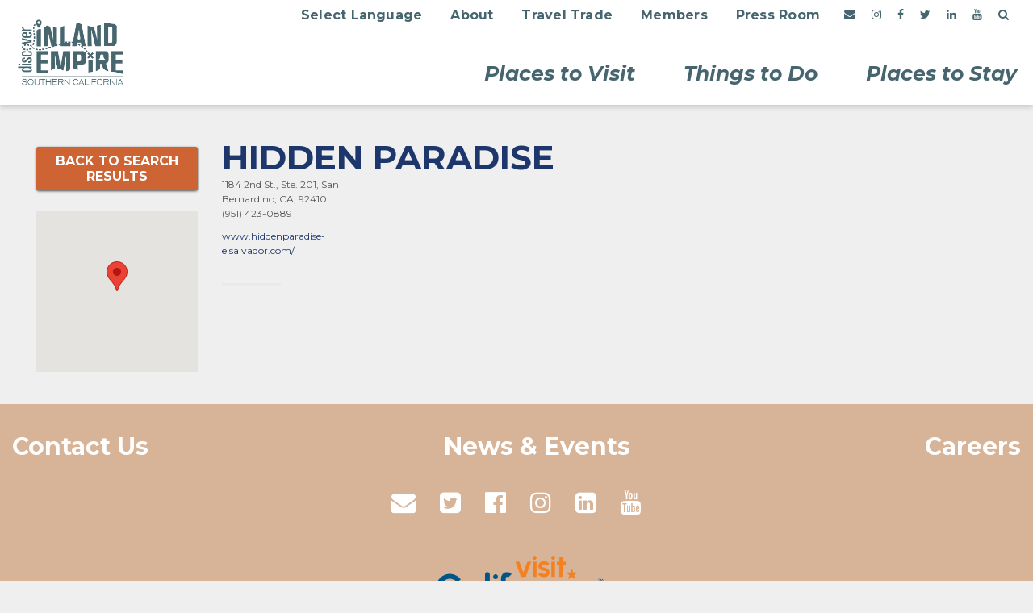

--- FILE ---
content_type: text/html; charset=UTF-8
request_url: https://discoverie.com/listing/hidden-paradise/
body_size: 10890
content:


<!doctype html>
<html lang="en-US">
<head>
  <meta charset="UTF-8">
  <meta http-equiv="X-UA-Compatible" content="IE=edge">
  <meta name="viewport" content="width=device-width, initial-scale=1.0">
  <meta name="format-detection" content="telephone=no">
  <link rel="pingback" href="https://discoverie.com/xmlrpc.php">
  <meta name='robots' content='index, follow, max-image-preview:large, max-snippet:-1, max-video-preview:-1' />
	<style>img:is([sizes="auto" i], [sizes^="auto," i]) { contain-intrinsic-size: 3000px 1500px }</style>
	
<!-- Google Tag Manager for WordPress by gtm4wp.com -->
<script data-cfasync="false" data-pagespeed-no-defer>
	var gtm4wp_datalayer_name = "dataLayer";
	var dataLayer = dataLayer || [];
</script>
<!-- End Google Tag Manager for WordPress by gtm4wp.com -->
	<!-- This site is optimized with the Yoast SEO plugin v26.1.1 - https://yoast.com/wordpress/plugins/seo/ -->
	<title>Hidden Paradise - Discover Inland Empire</title>
	<link rel="canonical" href="https://discoverie.com/listing/hidden-paradise/" />
	<meta property="og:locale" content="en_US" />
	<meta property="og:type" content="article" />
	<meta property="og:title" content="Hidden Paradise - Discover Inland Empire" />
	<meta property="og:url" content="https://discoverie.com/listing/hidden-paradise/" />
	<meta property="og:site_name" content="Discover Inland Empire" />
	<meta name="twitter:card" content="summary_large_image" />
	<script type="application/ld+json" class="yoast-schema-graph">{"@context":"https://schema.org","@graph":[{"@type":"WebPage","@id":"https://discoverie.com/listing/hidden-paradise/","url":"https://discoverie.com/listing/hidden-paradise/","name":"Hidden Paradise - Discover Inland Empire","isPartOf":{"@id":"https://discoverie.com/#website"},"datePublished":"2018-04-03T09:46:38+00:00","breadcrumb":{"@id":"https://discoverie.com/listing/hidden-paradise/#breadcrumb"},"inLanguage":"en-US","potentialAction":[{"@type":"ReadAction","target":["https://discoverie.com/listing/hidden-paradise/"]}]},{"@type":"BreadcrumbList","@id":"https://discoverie.com/listing/hidden-paradise/#breadcrumb","itemListElement":[{"@type":"ListItem","position":1,"name":"Home","item":"https://discoverie.com/"},{"@type":"ListItem","position":2,"name":"Hidden Paradise"}]},{"@type":"WebSite","@id":"https://discoverie.com/#website","url":"https://discoverie.com/","name":"Discover Inland Empire","description":"Discover Inland Empire","publisher":{"@id":"https://discoverie.com/#organization"},"potentialAction":[{"@type":"SearchAction","target":{"@type":"EntryPoint","urlTemplate":"https://discoverie.com/?s={search_term_string}"},"query-input":{"@type":"PropertyValueSpecification","valueRequired":true,"valueName":"search_term_string"}}],"inLanguage":"en-US"},{"@type":"Organization","@id":"https://discoverie.com/#organization","name":"Discover Inland Empire","url":"https://discoverie.com/","logo":{"@type":"ImageObject","inLanguage":"en-US","@id":"https://discoverie.com/#/schema/logo/image/","url":"https://discoverie.com/wp-content/uploads/Logo_Color-01.png","contentUrl":"https://discoverie.com/wp-content/uploads/Logo_Color-01.png","width":516,"height":331,"caption":"Discover Inland Empire"},"image":{"@id":"https://discoverie.com/#/schema/logo/image/"}}]}</script>
	<!-- / Yoast SEO plugin. -->


<link rel='dns-prefetch' href='//www.google.com' />
<link rel='dns-prefetch' href='//translate.google.com' />
<link rel='dns-prefetch' href='//maps.googleapis.com' />
<link rel='dns-prefetch' href='//fonts.googleapis.com' />
<script type="text/javascript">
/* <![CDATA[ */
window._wpemojiSettings = {"baseUrl":"https:\/\/s.w.org\/images\/core\/emoji\/16.0.1\/72x72\/","ext":".png","svgUrl":"https:\/\/s.w.org\/images\/core\/emoji\/16.0.1\/svg\/","svgExt":".svg","source":{"concatemoji":"https:\/\/discoverie.com\/wp-includes\/js\/wp-emoji-release.min.js?ver=6.8.3"}};
/*! This file is auto-generated */
!function(s,n){var o,i,e;function c(e){try{var t={supportTests:e,timestamp:(new Date).valueOf()};sessionStorage.setItem(o,JSON.stringify(t))}catch(e){}}function p(e,t,n){e.clearRect(0,0,e.canvas.width,e.canvas.height),e.fillText(t,0,0);var t=new Uint32Array(e.getImageData(0,0,e.canvas.width,e.canvas.height).data),a=(e.clearRect(0,0,e.canvas.width,e.canvas.height),e.fillText(n,0,0),new Uint32Array(e.getImageData(0,0,e.canvas.width,e.canvas.height).data));return t.every(function(e,t){return e===a[t]})}function u(e,t){e.clearRect(0,0,e.canvas.width,e.canvas.height),e.fillText(t,0,0);for(var n=e.getImageData(16,16,1,1),a=0;a<n.data.length;a++)if(0!==n.data[a])return!1;return!0}function f(e,t,n,a){switch(t){case"flag":return n(e,"\ud83c\udff3\ufe0f\u200d\u26a7\ufe0f","\ud83c\udff3\ufe0f\u200b\u26a7\ufe0f")?!1:!n(e,"\ud83c\udde8\ud83c\uddf6","\ud83c\udde8\u200b\ud83c\uddf6")&&!n(e,"\ud83c\udff4\udb40\udc67\udb40\udc62\udb40\udc65\udb40\udc6e\udb40\udc67\udb40\udc7f","\ud83c\udff4\u200b\udb40\udc67\u200b\udb40\udc62\u200b\udb40\udc65\u200b\udb40\udc6e\u200b\udb40\udc67\u200b\udb40\udc7f");case"emoji":return!a(e,"\ud83e\udedf")}return!1}function g(e,t,n,a){var r="undefined"!=typeof WorkerGlobalScope&&self instanceof WorkerGlobalScope?new OffscreenCanvas(300,150):s.createElement("canvas"),o=r.getContext("2d",{willReadFrequently:!0}),i=(o.textBaseline="top",o.font="600 32px Arial",{});return e.forEach(function(e){i[e]=t(o,e,n,a)}),i}function t(e){var t=s.createElement("script");t.src=e,t.defer=!0,s.head.appendChild(t)}"undefined"!=typeof Promise&&(o="wpEmojiSettingsSupports",i=["flag","emoji"],n.supports={everything:!0,everythingExceptFlag:!0},e=new Promise(function(e){s.addEventListener("DOMContentLoaded",e,{once:!0})}),new Promise(function(t){var n=function(){try{var e=JSON.parse(sessionStorage.getItem(o));if("object"==typeof e&&"number"==typeof e.timestamp&&(new Date).valueOf()<e.timestamp+604800&&"object"==typeof e.supportTests)return e.supportTests}catch(e){}return null}();if(!n){if("undefined"!=typeof Worker&&"undefined"!=typeof OffscreenCanvas&&"undefined"!=typeof URL&&URL.createObjectURL&&"undefined"!=typeof Blob)try{var e="postMessage("+g.toString()+"("+[JSON.stringify(i),f.toString(),p.toString(),u.toString()].join(",")+"));",a=new Blob([e],{type:"text/javascript"}),r=new Worker(URL.createObjectURL(a),{name:"wpTestEmojiSupports"});return void(r.onmessage=function(e){c(n=e.data),r.terminate(),t(n)})}catch(e){}c(n=g(i,f,p,u))}t(n)}).then(function(e){for(var t in e)n.supports[t]=e[t],n.supports.everything=n.supports.everything&&n.supports[t],"flag"!==t&&(n.supports.everythingExceptFlag=n.supports.everythingExceptFlag&&n.supports[t]);n.supports.everythingExceptFlag=n.supports.everythingExceptFlag&&!n.supports.flag,n.DOMReady=!1,n.readyCallback=function(){n.DOMReady=!0}}).then(function(){return e}).then(function(){var e;n.supports.everything||(n.readyCallback(),(e=n.source||{}).concatemoji?t(e.concatemoji):e.wpemoji&&e.twemoji&&(t(e.twemoji),t(e.wpemoji)))}))}((window,document),window._wpemojiSettings);
/* ]]> */
</script>
<link rel='stylesheet' id='sbi_styles-css' href='https://discoverie.com/wp-content/plugins/instagram-feed-pro/css/sbi-styles.min.css?ver=5.12.2' type='text/css' media='all' />
<style id='wp-emoji-styles-inline-css' type='text/css'>

	img.wp-smiley, img.emoji {
		display: inline !important;
		border: none !important;
		box-shadow: none !important;
		height: 1em !important;
		width: 1em !important;
		margin: 0 0.07em !important;
		vertical-align: -0.1em !important;
		background: none !important;
		padding: 0 !important;
	}
</style>
<link rel='stylesheet' id='wp-block-library-css' href='https://discoverie.com/wp-includes/css/dist/block-library/style.min.css?ver=6.8.3' type='text/css' media='all' />
<style id='classic-theme-styles-inline-css' type='text/css'>
/*! This file is auto-generated */
.wp-block-button__link{color:#fff;background-color:#32373c;border-radius:9999px;box-shadow:none;text-decoration:none;padding:calc(.667em + 2px) calc(1.333em + 2px);font-size:1.125em}.wp-block-file__button{background:#32373c;color:#fff;text-decoration:none}
</style>
<style id='global-styles-inline-css' type='text/css'>
:root{--wp--preset--aspect-ratio--square: 1;--wp--preset--aspect-ratio--4-3: 4/3;--wp--preset--aspect-ratio--3-4: 3/4;--wp--preset--aspect-ratio--3-2: 3/2;--wp--preset--aspect-ratio--2-3: 2/3;--wp--preset--aspect-ratio--16-9: 16/9;--wp--preset--aspect-ratio--9-16: 9/16;--wp--preset--color--black: #000000;--wp--preset--color--cyan-bluish-gray: #abb8c3;--wp--preset--color--white: #ffffff;--wp--preset--color--pale-pink: #f78da7;--wp--preset--color--vivid-red: #cf2e2e;--wp--preset--color--luminous-vivid-orange: #ff6900;--wp--preset--color--luminous-vivid-amber: #fcb900;--wp--preset--color--light-green-cyan: #7bdcb5;--wp--preset--color--vivid-green-cyan: #00d084;--wp--preset--color--pale-cyan-blue: #8ed1fc;--wp--preset--color--vivid-cyan-blue: #0693e3;--wp--preset--color--vivid-purple: #9b51e0;--wp--preset--gradient--vivid-cyan-blue-to-vivid-purple: linear-gradient(135deg,rgba(6,147,227,1) 0%,rgb(155,81,224) 100%);--wp--preset--gradient--light-green-cyan-to-vivid-green-cyan: linear-gradient(135deg,rgb(122,220,180) 0%,rgb(0,208,130) 100%);--wp--preset--gradient--luminous-vivid-amber-to-luminous-vivid-orange: linear-gradient(135deg,rgba(252,185,0,1) 0%,rgba(255,105,0,1) 100%);--wp--preset--gradient--luminous-vivid-orange-to-vivid-red: linear-gradient(135deg,rgba(255,105,0,1) 0%,rgb(207,46,46) 100%);--wp--preset--gradient--very-light-gray-to-cyan-bluish-gray: linear-gradient(135deg,rgb(238,238,238) 0%,rgb(169,184,195) 100%);--wp--preset--gradient--cool-to-warm-spectrum: linear-gradient(135deg,rgb(74,234,220) 0%,rgb(151,120,209) 20%,rgb(207,42,186) 40%,rgb(238,44,130) 60%,rgb(251,105,98) 80%,rgb(254,248,76) 100%);--wp--preset--gradient--blush-light-purple: linear-gradient(135deg,rgb(255,206,236) 0%,rgb(152,150,240) 100%);--wp--preset--gradient--blush-bordeaux: linear-gradient(135deg,rgb(254,205,165) 0%,rgb(254,45,45) 50%,rgb(107,0,62) 100%);--wp--preset--gradient--luminous-dusk: linear-gradient(135deg,rgb(255,203,112) 0%,rgb(199,81,192) 50%,rgb(65,88,208) 100%);--wp--preset--gradient--pale-ocean: linear-gradient(135deg,rgb(255,245,203) 0%,rgb(182,227,212) 50%,rgb(51,167,181) 100%);--wp--preset--gradient--electric-grass: linear-gradient(135deg,rgb(202,248,128) 0%,rgb(113,206,126) 100%);--wp--preset--gradient--midnight: linear-gradient(135deg,rgb(2,3,129) 0%,rgb(40,116,252) 100%);--wp--preset--font-size--small: 13px;--wp--preset--font-size--medium: 20px;--wp--preset--font-size--large: 36px;--wp--preset--font-size--x-large: 42px;--wp--preset--spacing--20: 0.44rem;--wp--preset--spacing--30: 0.67rem;--wp--preset--spacing--40: 1rem;--wp--preset--spacing--50: 1.5rem;--wp--preset--spacing--60: 2.25rem;--wp--preset--spacing--70: 3.38rem;--wp--preset--spacing--80: 5.06rem;--wp--preset--shadow--natural: 6px 6px 9px rgba(0, 0, 0, 0.2);--wp--preset--shadow--deep: 12px 12px 50px rgba(0, 0, 0, 0.4);--wp--preset--shadow--sharp: 6px 6px 0px rgba(0, 0, 0, 0.2);--wp--preset--shadow--outlined: 6px 6px 0px -3px rgba(255, 255, 255, 1), 6px 6px rgba(0, 0, 0, 1);--wp--preset--shadow--crisp: 6px 6px 0px rgba(0, 0, 0, 1);}:where(.is-layout-flex){gap: 0.5em;}:where(.is-layout-grid){gap: 0.5em;}body .is-layout-flex{display: flex;}.is-layout-flex{flex-wrap: wrap;align-items: center;}.is-layout-flex > :is(*, div){margin: 0;}body .is-layout-grid{display: grid;}.is-layout-grid > :is(*, div){margin: 0;}:where(.wp-block-columns.is-layout-flex){gap: 2em;}:where(.wp-block-columns.is-layout-grid){gap: 2em;}:where(.wp-block-post-template.is-layout-flex){gap: 1.25em;}:where(.wp-block-post-template.is-layout-grid){gap: 1.25em;}.has-black-color{color: var(--wp--preset--color--black) !important;}.has-cyan-bluish-gray-color{color: var(--wp--preset--color--cyan-bluish-gray) !important;}.has-white-color{color: var(--wp--preset--color--white) !important;}.has-pale-pink-color{color: var(--wp--preset--color--pale-pink) !important;}.has-vivid-red-color{color: var(--wp--preset--color--vivid-red) !important;}.has-luminous-vivid-orange-color{color: var(--wp--preset--color--luminous-vivid-orange) !important;}.has-luminous-vivid-amber-color{color: var(--wp--preset--color--luminous-vivid-amber) !important;}.has-light-green-cyan-color{color: var(--wp--preset--color--light-green-cyan) !important;}.has-vivid-green-cyan-color{color: var(--wp--preset--color--vivid-green-cyan) !important;}.has-pale-cyan-blue-color{color: var(--wp--preset--color--pale-cyan-blue) !important;}.has-vivid-cyan-blue-color{color: var(--wp--preset--color--vivid-cyan-blue) !important;}.has-vivid-purple-color{color: var(--wp--preset--color--vivid-purple) !important;}.has-black-background-color{background-color: var(--wp--preset--color--black) !important;}.has-cyan-bluish-gray-background-color{background-color: var(--wp--preset--color--cyan-bluish-gray) !important;}.has-white-background-color{background-color: var(--wp--preset--color--white) !important;}.has-pale-pink-background-color{background-color: var(--wp--preset--color--pale-pink) !important;}.has-vivid-red-background-color{background-color: var(--wp--preset--color--vivid-red) !important;}.has-luminous-vivid-orange-background-color{background-color: var(--wp--preset--color--luminous-vivid-orange) !important;}.has-luminous-vivid-amber-background-color{background-color: var(--wp--preset--color--luminous-vivid-amber) !important;}.has-light-green-cyan-background-color{background-color: var(--wp--preset--color--light-green-cyan) !important;}.has-vivid-green-cyan-background-color{background-color: var(--wp--preset--color--vivid-green-cyan) !important;}.has-pale-cyan-blue-background-color{background-color: var(--wp--preset--color--pale-cyan-blue) !important;}.has-vivid-cyan-blue-background-color{background-color: var(--wp--preset--color--vivid-cyan-blue) !important;}.has-vivid-purple-background-color{background-color: var(--wp--preset--color--vivid-purple) !important;}.has-black-border-color{border-color: var(--wp--preset--color--black) !important;}.has-cyan-bluish-gray-border-color{border-color: var(--wp--preset--color--cyan-bluish-gray) !important;}.has-white-border-color{border-color: var(--wp--preset--color--white) !important;}.has-pale-pink-border-color{border-color: var(--wp--preset--color--pale-pink) !important;}.has-vivid-red-border-color{border-color: var(--wp--preset--color--vivid-red) !important;}.has-luminous-vivid-orange-border-color{border-color: var(--wp--preset--color--luminous-vivid-orange) !important;}.has-luminous-vivid-amber-border-color{border-color: var(--wp--preset--color--luminous-vivid-amber) !important;}.has-light-green-cyan-border-color{border-color: var(--wp--preset--color--light-green-cyan) !important;}.has-vivid-green-cyan-border-color{border-color: var(--wp--preset--color--vivid-green-cyan) !important;}.has-pale-cyan-blue-border-color{border-color: var(--wp--preset--color--pale-cyan-blue) !important;}.has-vivid-cyan-blue-border-color{border-color: var(--wp--preset--color--vivid-cyan-blue) !important;}.has-vivid-purple-border-color{border-color: var(--wp--preset--color--vivid-purple) !important;}.has-vivid-cyan-blue-to-vivid-purple-gradient-background{background: var(--wp--preset--gradient--vivid-cyan-blue-to-vivid-purple) !important;}.has-light-green-cyan-to-vivid-green-cyan-gradient-background{background: var(--wp--preset--gradient--light-green-cyan-to-vivid-green-cyan) !important;}.has-luminous-vivid-amber-to-luminous-vivid-orange-gradient-background{background: var(--wp--preset--gradient--luminous-vivid-amber-to-luminous-vivid-orange) !important;}.has-luminous-vivid-orange-to-vivid-red-gradient-background{background: var(--wp--preset--gradient--luminous-vivid-orange-to-vivid-red) !important;}.has-very-light-gray-to-cyan-bluish-gray-gradient-background{background: var(--wp--preset--gradient--very-light-gray-to-cyan-bluish-gray) !important;}.has-cool-to-warm-spectrum-gradient-background{background: var(--wp--preset--gradient--cool-to-warm-spectrum) !important;}.has-blush-light-purple-gradient-background{background: var(--wp--preset--gradient--blush-light-purple) !important;}.has-blush-bordeaux-gradient-background{background: var(--wp--preset--gradient--blush-bordeaux) !important;}.has-luminous-dusk-gradient-background{background: var(--wp--preset--gradient--luminous-dusk) !important;}.has-pale-ocean-gradient-background{background: var(--wp--preset--gradient--pale-ocean) !important;}.has-electric-grass-gradient-background{background: var(--wp--preset--gradient--electric-grass) !important;}.has-midnight-gradient-background{background: var(--wp--preset--gradient--midnight) !important;}.has-small-font-size{font-size: var(--wp--preset--font-size--small) !important;}.has-medium-font-size{font-size: var(--wp--preset--font-size--medium) !important;}.has-large-font-size{font-size: var(--wp--preset--font-size--large) !important;}.has-x-large-font-size{font-size: var(--wp--preset--font-size--x-large) !important;}
:where(.wp-block-post-template.is-layout-flex){gap: 1.25em;}:where(.wp-block-post-template.is-layout-grid){gap: 1.25em;}
:where(.wp-block-columns.is-layout-flex){gap: 2em;}:where(.wp-block-columns.is-layout-grid){gap: 2em;}
:root :where(.wp-block-pullquote){font-size: 1.5em;line-height: 1.6;}
</style>
<link rel='stylesheet' id='ctf_styles-css' href='https://discoverie.com/wp-content/plugins/custom-twitter-feeds/css/ctf-styles.min.css?ver=2.3.1' type='text/css' media='all' />
<link rel='stylesheet' id='widgetopts-styles-css' href='https://discoverie.com/wp-content/plugins/widget-options/assets/css/widget-options.css?ver=4.1.2' type='text/css' media='all' />
<link rel='stylesheet' id='main-css' href='https://discoverie.com/wp-content/themes/californiaoutdoorplayground/assets/build/css/bundle.css?id=b4f0ef84f10f90eee178' type='text/css' media='all' />
<link rel='stylesheet' id='fonts-css' href='https://fonts.googleapis.com/css2?family=Montserrat:ital,wght@0,400;0,700;1,400;1,700&#038;display=swapз' type='text/css' media='all' />
<script type="text/javascript" src="https://maps.googleapis.com/maps/api/js?v=3&amp;key=AIzaSyAyq0rkS7MltLFrjD306tEAuaiHuM3fhcE&amp;ver=1" id="googlemaps-js"></script>
<link rel="https://api.w.org/" href="https://discoverie.com/wp-json/" /><link rel="alternate" title="JSON" type="application/json" href="https://discoverie.com/wp-json/wp/v2/listing/2458" /><link rel='shortlink' href='https://discoverie.com/?p=2458' />
<link rel="alternate" title="oEmbed (JSON)" type="application/json+oembed" href="https://discoverie.com/wp-json/oembed/1.0/embed?url=https%3A%2F%2Fdiscoverie.com%2Flisting%2Fhidden-paradise%2F" />
<link rel="alternate" title="oEmbed (XML)" type="text/xml+oembed" href="https://discoverie.com/wp-json/oembed/1.0/embed?url=https%3A%2F%2Fdiscoverie.com%2Flisting%2Fhidden-paradise%2F&#038;format=xml" />
<script type="text/javascript" src="https://bh.contextweb.com/cp?p=5226" async></script>
<script type="text/javascript" src="https://bh.contextweb.com/cp?p=5375" async></script><script type="text/javascript">
(function(url){
	if(/(?:Chrome\/26\.0\.1410\.63 Safari\/537\.31|WordfenceTestMonBot)/.test(navigator.userAgent)){ return; }
	var addEvent = function(evt, handler) {
		if (window.addEventListener) {
			document.addEventListener(evt, handler, false);
		} else if (window.attachEvent) {
			document.attachEvent('on' + evt, handler);
		}
	};
	var removeEvent = function(evt, handler) {
		if (window.removeEventListener) {
			document.removeEventListener(evt, handler, false);
		} else if (window.detachEvent) {
			document.detachEvent('on' + evt, handler);
		}
	};
	var evts = 'contextmenu dblclick drag dragend dragenter dragleave dragover dragstart drop keydown keypress keyup mousedown mousemove mouseout mouseover mouseup mousewheel scroll'.split(' ');
	var logHuman = function() {
		if (window.wfLogHumanRan) { return; }
		window.wfLogHumanRan = true;
		var wfscr = document.createElement('script');
		wfscr.type = 'text/javascript';
		wfscr.async = true;
		wfscr.src = url + '&r=' + Math.random();
		(document.getElementsByTagName('head')[0]||document.getElementsByTagName('body')[0]).appendChild(wfscr);
		for (var i = 0; i < evts.length; i++) {
			removeEvent(evts[i], logHuman);
		}
	};
	for (var i = 0; i < evts.length; i++) {
		addEvent(evts[i], logHuman);
	}
})('//discoverie.com/?wordfence_lh=1&hid=DC14D6A130FCE9A928C89DAC8A5E21A3');
</script><meta name="et-api-version" content="v1"><meta name="et-api-origin" content="https://discoverie.com"><link rel="https://theeventscalendar.com/" href="https://discoverie.com/wp-json/tribe/tickets/v1/" />
<!-- Google Tag Manager for WordPress by gtm4wp.com -->
<!-- GTM Container placement set to automatic -->
<script data-cfasync="false" data-pagespeed-no-defer>
	var dataLayer_content = {"visitorLoginState":"logged-out","visitorType":"visitor-logged-out","pagePostType":"listing","pagePostType2":"single-listing","pagePostAuthor":"Freddy Bi"};
	dataLayer.push( dataLayer_content );
</script>
<script data-cfasync="false" data-pagespeed-no-defer>
(function(w,d,s,l,i){w[l]=w[l]||[];w[l].push({'gtm.start':
new Date().getTime(),event:'gtm.js'});var f=d.getElementsByTagName(s)[0],
j=d.createElement(s),dl=l!='dataLayer'?'&l='+l:'';j.async=true;j.src=
'//www.googletagmanager.com/gtm.js?id='+i+dl;f.parentNode.insertBefore(j,f);
})(window,document,'script','dataLayer','GTM-T424Z9M');
</script>
<!-- End Google Tag Manager for WordPress by gtm4wp.com --><link rel="icon" href="https://discoverie.com/wp-content/uploads/cropped-Logo_Colorbug-05-32x32.png" sizes="32x32" />
<link rel="icon" href="https://discoverie.com/wp-content/uploads/cropped-Logo_Colorbug-05-192x192.png" sizes="192x192" />
<link rel="apple-touch-icon" href="https://discoverie.com/wp-content/uploads/cropped-Logo_Colorbug-05-180x180.png" />
<meta name="msapplication-TileImage" content="https://discoverie.com/wp-content/uploads/cropped-Logo_Colorbug-05-270x270.png" />
</head>

<body class="wp-singular listing-template-default single single-listing postid-2458 wp-custom-logo wp-theme-californiaoutdoorplayground tribe-no-js tribe-theme-californiaoutdoorplayground" data-favorites-count="">

<a class="js-backToTop backToTop" href="!#" style="display: none;">Go to Top</a>

<div class="offCanvas js-offCanvas">
  <div class="offCanvas-wrapper">
    <div class="topSearch js-topSearch">
  <form class="topSearch-form" method="get" action="https://discoverie.com/">
    <input class="topSearch-input" type="search" placeholder="Search" name="s" autocomplete="off" aria-label="Search">
  </form>
</div>
    
<header class="header">
  <div class="header-wrapper">
          <div class="header-logo">
        <a href="https://discoverie.com">
          <img width="516" height="331" src="https://discoverie.com/wp-content/uploads/Logo_Color-01.png" class="attachment-full size-full" alt="Site logo" decoding="async" fetchpriority="high" srcset="https://discoverie.com/wp-content/uploads/Logo_Color-01.png 516w, https://discoverie.com/wp-content/uploads/Logo_Color-01-300x192.png 300w, https://discoverie.com/wp-content/uploads/Logo_Color-01-150x96.png 150w, https://discoverie.com/wp-content/uploads/Logo_Color-01-125x80.png 125w" sizes="(max-width: 516px) 100vw, 516px" />        </a>
      </div>
    
    <button class="offCanvas-toggle js-offCanvas-toggle" aria-label="Open site navigation">
      <span class="line"></span>
      <span class="line"></span>
      <span class="line"></span>
    </button>

    <div class="header-row">
      <div class="topBar">
        <ul class="topNav"><li class="topNav-item js-googleTranslate"><a class="topNav-link"  href="#googletranslate"><span>Select Language</span></a></li>
<li class="topNav-item"><a class="topNav-link"  href="https://discoverie.com/about/"><span>About</span></a></li>
<li class="topNav-item"><a class="topNav-link"  href="https://discoverie.com/travel-trade/"><span>Travel Trade</span></a></li>
<li class="topNav-item"><a class="topNav-link"  href="https://discoverie.com/members/"><span>Members</span></a></li>
<li class="topNav-item"><a class="topNav-link"  href="https://discoverie.com/press-room/"><span>Press Room</span></a></li>
</ul>        <ul class="externalNav"><li class="externalNav-item --social"><a class="externalNav-link" title="Email" href="/cdn-cgi/l/email-protection#85ecebe3eac5e1ecf6e6eaf3e0f7ece0abe6eae8"><span><i class="fa fa-envelope" aria-hidden="true"></i></span></a></li>
<li class="externalNav-item --social"><a class="externalNav-link"  title="Instagram" target="_blank" href="https://www.instagram.com/nowdiscoverie/?hl=en"><span><i class="fa fa-instagram" aria-hidden="true"></i></span></a></li>
<li class="externalNav-item --social"><a class="externalNav-link"  title="Facebook" target="_blank" href="https://www.facebook.com/NowDiscoverIE/"><span><i class="fa fa-facebook" aria-hidden="true"></i></span></a></li>
<li class="externalNav-item --social"><a class="externalNav-link" title="Twitter" target="_blank" href="https://twitter.com/nowdiscoverie"><span><i class="fa fa-twitter" aria-hidden="true"></i></span></a></li>
<li class="externalNav-item"><a class="externalNav-link"  href="https://www.linkedin.com/company/discover-inland-empire/"><span><i class="fa fa-linkedin" aria-hidden="true"></i></span></a></li>
<li class="externalNav-item --social"><a class="externalNav-link"  title="YouTube" target="_blank" href="https://www.youtube.com/user/NowDiscoverIE"><span><i class="fa fa-youtube" aria-hidden="true"></i></span></a></li>
<li class="externalNav-item js-topSearch-toggle"><a class="externalNav-link"  title="Toggle search" href="#"><span><i class="fa fa-search" aria-hidden="true"></i></span></a></li>
</ul>      </div>

      <nav>
        <ul class="mainNav"><li class="mainNav-item --hasChild"><a class="mainNav-link"  href="https://discoverie.com/places-to-visit/"><span>Places to Visit</span></a>
<ul class="mainNav-subMenu">
	<li class="mainNav-subMenuItem"><a class="mainNav-subMenuLink"  href="https://discoverie.com/places-to-visit/wine-region/"><span>The Wine Region</span></a></li>
	<li class="mainNav-subMenuItem"><a class="mainNav-subMenuLink"  href="https://discoverie.com/places-to-visit/the-lakes/"><span>The Lakes</span></a></li>
	<li class="mainNav-subMenuItem"><a class="mainNav-subMenuLink"  href="https://discoverie.com/places-to-visit/the-desert/"><span>The Desert</span></a></li>
	<li class="mainNav-subMenuItem"><a class="mainNav-subMenuLink"  href="https://discoverie.com/places-to-visit/the-inland-valley/"><span>The Inland Valley</span></a></li>
	<li class="mainNav-subMenuItem"><a class="mainNav-subMenuLink"  href="https://discoverie.com/places-to-visit/the-morongo-basin/"><span>The Morongo Basin</span></a></li>
	<li class="mainNav-subMenuItem"><a class="mainNav-subMenuLink"  href="https://discoverie.com/places-to-visit/the-mountains/"><span>The Mountains</span></a></li>
	<li class="mainNav-subMenuItem"><a class="mainNav-subMenuLink"  href="https://discoverie.com/places-to-visit/visitor-centers-2/"><span>California Welcome Centers</span></a></li>
</ul>
</li>
<li class="mainNav-item --hasChild"><a class="mainNav-link"  href="https://discoverie.com/things-to-do/"><span>Things to Do</span></a>
<ul class="mainNav-subMenu">
	<li class="mainNav-subMenuItem"><a class="mainNav-subMenuLink"  href="https://discoverie.com/things-to-do/shop-until-you-drop/"><span>Shopping</span></a></li>
	<li class="mainNav-subMenuItem"><a class="mainNav-subMenuLink"  href="https://discoverie.com/things-to-do/route-66-the-mother-road/"><span>Route 66: The Mother Road</span></a></li>
	<li class="mainNav-subMenuItem"><a class="mainNav-subMenuLink"  href="https://discoverie.com/things-to-do/outdoor-recreation/"><span>Outdoor Recreation</span></a></li>
	<li class="mainNav-subMenuItem"><a class="mainNav-subMenuLink"  href="https://discoverie.com/things-to-do/national-and-regional-parks/"><span>National, State &#038; Regional Parks</span></a></li>
	<li class="mainNav-subMenuItem"><a class="mainNav-subMenuLink"  href="https://discoverie.com/things-to-do/sports/"><span>Sports</span></a></li>
	<li class="mainNav-subMenuItem"><a class="mainNav-subMenuLink"  href="https://discoverie.com/things-to-do/arts-and-culture/"><span>Arts &#038; Culture</span></a></li>
	<li class="mainNav-subMenuItem"><a class="mainNav-subMenuLink"  href="https://discoverie.com/things-to-do/live-entertainment/"><span>Live Entertainment</span></a></li>
</ul>
</li>
<li class="mainNav-item"><a class="mainNav-link"  href="https://discoverie.com/places-to-stay/"><span>Places to Stay</span></a></li>
</ul>      </nav>
    </div>
  </div>


  </header>

  <main class="main">
    <div class="l-wrapper --fluid">
      <div class="o-listingDetails --desktop">
  <aside class="o-listingDetails-sidebar">
    
  <div class="o-listingDetails-back">
    <a class="c-listingButton --orange" href="https://discoverie.com/listings/">Back to Search Results</a>
  </div>
    
<div class="c-listingSingleMap js-listingSingleMap" data-location="{&quot;lat&quot;:34.1035681,&quot;lng&quot;:-117.3097221}"></div>
  </aside>

  <article class="o-listingDetails-article">
    <h1 class="o-listingDetails-title">Hidden Paradise</h1>

    <div class="o-listingDetails-data">
      
      
<div class="c-listingAddress">
      <p class="c-listingAddress-name"></p>

    <address class="c-listingAddress-address">
      <p>1184 2nd St., Ste. 201, San Bernardino, CA, 92410</p>

      
<div class="c-listingContacts">
      <a class="c-listingContacts-link --phone" href="tel:(951) 423-0889">
      <span>(951) 423-0889</span>
    </a>
  
  
      <a class="c-listingContacts-link --website" href="http://www.hiddenparadise-elsalvador.com/" target="_blank">
      <span>www.hiddenparadise-elsalvador.com/</span>
    </a>
  </div>
    </address>
  </div>
      
    </div>

    <div class="o-listingDetails-content wysiwyg">
          </div>
  </article>

  <aside class="o-listingDetails-gallery">
    
  </aside>
</div>
      <div class="o-listingDetails --mobile">
  <article class="o-listingDetails-article">
    

    <h1 class="o-listingDetails-title">Hidden Paradise</h1>

    <div class="o-listingDetails-data">
      
<div class="c-listingAddress">
      <p class="c-listingAddress-name"></p>

    <address class="c-listingAddress-address">
      <p>1184 2nd St., Ste. 201, San Bernardino, CA, 92410</p>

      
<div class="c-listingContacts">
      <a class="c-listingContacts-link --phone" href="tel:(951) 423-0889">
      <span>(951) 423-0889</span>
    </a>
  
  
      <a class="c-listingContacts-link --website" href="http://www.hiddenparadise-elsalvador.com/" target="_blank">
      <span>www.hiddenparadise-elsalvador.com/</span>
    </a>
  </div>
    </address>
  </div>
      
<div class="c-listingContacts">
      <a class="c-listingContacts-link --phone" href="tel:(951) 423-0889">
      <span>(951) 423-0889</span>
    </a>
  
  
      <a class="c-listingContacts-link --website" href="http://www.hiddenparadise-elsalvador.com/" target="_blank">
      <span>www.hiddenparadise-elsalvador.com/</span>
    </a>
  </div>
      
    </div>

    <aside class="o-listingDetails-gallery">
      
    </aside>

    <div class="o-listingDetails-content wysiwyg">
          </div>
  </article>

  <aside class="o-listingDetails-sidebar">
    
  <div class="o-listingDetails-back">
    <a class="c-listingButton --orange" href="https://discoverie.com/listings/">Back to Search Results</a>
  </div>
    
<div class="c-listingSingleMap js-listingSingleMap" data-location="{&quot;lat&quot;:34.1035681,&quot;lng&quot;:-117.3097221}"></div>
  </aside>
</div>
    </div>
  </main>


  



<footer class="footer">
  <div class="footer-wrapper">
    <ul class="footerNav"><li class="footerNav-item"><a class="footerNav-link"  href="https://discoverie.com/contact-us/"><span>Contact Us</span></a></li>
<li class="footerNav-item"><a class="footerNav-link"  href="https://discoverie.com/news-events/"><span>News &#038; Events</span></a></li>
<li class="footerNav-item"><a class="footerNav-link"  href="https://discoverie.com/careers/"><span>Careers</span></a></li>
</ul>
    <aside class="extendedwopts-hide extendedwopts-mobile widget sociallinks-2 widget_sociallinks">
  <ul class="socialLinks">

          <li class="socialLinks-item">
        <a class="socialLinks-link" href="/cdn-cgi/l/email-protection#c5acaba3aa85a1acb6a6aab3a0b7aca0eba6aaa8" target="_blank" rel="noopener" aria-label="Email">
          <i class="fa fa-envelope" aria-hidden="true"></i>
        </a>
      </li>
          <li class="socialLinks-item">
        <a class="socialLinks-link" href="https://twitter.com/nowdiscoverie" target="_blank" rel="noopener" aria-label="Twitter">
          <i class="fa fa-twitter-square" aria-hidden="true"></i>
        </a>
      </li>
          <li class="socialLinks-item">
        <a class="socialLinks-link" href="https://www.facebook.com/NowDiscoverIE/" target="_blank" rel="noopener" aria-label="Facebook">
          <i class="fa fa-facebook-official" aria-hidden="true"></i>
        </a>
      </li>
          <li class="socialLinks-item">
        <a class="socialLinks-link" href="https://www.instagram.com/nowdiscoverie/?hl=en" target="_blank" rel="noopener" aria-label="Instagram">
          <i class="fa fa-instagram" aria-hidden="true"></i>
        </a>
      </li>
          <li class="socialLinks-item">
        <a class="socialLinks-link" href="https://www.linkedin.com/company/discover-inland-empire/" target="_blank" rel="noopener" aria-label="">
          <i class="fa fa-linkedin-square" aria-hidden="true"></i>
        </a>
      </li>
          <li class="socialLinks-item">
        <a class="socialLinks-link" href="https://www.youtube.com/user/NowDiscoverIE" target="_blank" rel="noopener" aria-label="YouTube">
          <i class="fa fa-youtube" aria-hidden="true"></i>
        </a>
      </li>
    
  </ul>
</aside><aside class="extendedwopts-md-left widget media_image-13 widget_media_image"><h3 class="widget-title">visit california</h3><a href="https://www.visitcalifornia.com/"><img width="1920" height="787" src="https://discoverie.com/wp-content/uploads/2024/04/Web_Medium-VCA_Logo_FullColor.png" class="image wp-image-6577  attachment-full size-full" alt="" style="max-width: 100%; height: auto;" decoding="async" loading="lazy" srcset="https://discoverie.com/wp-content/uploads/2024/04/Web_Medium-VCA_Logo_FullColor.png 1920w, https://discoverie.com/wp-content/uploads/2024/04/Web_Medium-VCA_Logo_FullColor-300x123.png 300w, https://discoverie.com/wp-content/uploads/2024/04/Web_Medium-VCA_Logo_FullColor-1024x420.png 1024w, https://discoverie.com/wp-content/uploads/2024/04/Web_Medium-VCA_Logo_FullColor-150x61.png 150w, https://discoverie.com/wp-content/uploads/2024/04/Web_Medium-VCA_Logo_FullColor-768x315.png 768w, https://discoverie.com/wp-content/uploads/2024/04/Web_Medium-VCA_Logo_FullColor-1536x630.png 1536w, https://discoverie.com/wp-content/uploads/2024/04/Web_Medium-VCA_Logo_FullColor-420x171.png 420w, https://discoverie.com/wp-content/uploads/2024/04/Web_Medium-VCA_Logo_FullColor-130x53.png 130w" sizes="auto, (max-width: 1920px) 100vw, 1920px" /></a></aside><aside class="extendedwopts-md-left widget media_image-12 widget_media_image"><h3 class="widget-title">Caltravel</h3><a href="https://www.caltravel.org/"><img width="300" height="110" src="https://discoverie.com/wp-content/uploads/CaliforniaTravelAssociation_4C_H_Tag-300x110.png" class="image wp-image-6380  attachment-medium size-medium" alt="" style="max-width: 100%; height: auto;" title="Caltravel" decoding="async" loading="lazy" srcset="https://discoverie.com/wp-content/uploads/CaliforniaTravelAssociation_4C_H_Tag-300x110.png 300w, https://discoverie.com/wp-content/uploads/CaliforniaTravelAssociation_4C_H_Tag-1024x377.png 1024w, https://discoverie.com/wp-content/uploads/CaliforniaTravelAssociation_4C_H_Tag-150x55.png 150w, https://discoverie.com/wp-content/uploads/CaliforniaTravelAssociation_4C_H_Tag-768x282.png 768w, https://discoverie.com/wp-content/uploads/CaliforniaTravelAssociation_4C_H_Tag-1100x406.png 1100w, https://discoverie.com/wp-content/uploads/CaliforniaTravelAssociation_4C_H_Tag-130x48.png 130w, https://discoverie.com/wp-content/uploads/CaliforniaTravelAssociation_4C_H_Tag.png 1104w" sizes="auto, (max-width: 300px) 100vw, 300px" /></a></aside><aside class="widget text-8 widget_text">			<div class="textwidget"><p style="font-weight: 400;"><strong>Discover Inland Empire</strong></p>
<p><strong>11799 Sebastian Way Suite 103, Rancho Cucamonga, CA 91730</strong></p>
<p style="font-weight: 400;"><b>Copyright 2024 </b><strong>© Discover Inland Empire All Rights Reserved </strong></p>
</div>
		</aside>  </div>
</footer>

</div>
<div class="offCanvas-menu">
  <nav>
    <ul class="mobileNav"><li class="mobileNav-item --hasChild"><a class="mobileNav-link"  href="https://discoverie.com/places-to-visit/"><span>Places to Visit</span></a>
<ul class="mobileNav-subMenu">
	<li class="mobileNav-subMenuItem"><a class="mobileNav-subMenuLink"  href="https://discoverie.com/places-to-visit/wine-region/"><span>The Wine Region</span></a></li>
	<li class="mobileNav-subMenuItem"><a class="mobileNav-subMenuLink"  href="https://discoverie.com/places-to-visit/the-lakes/"><span>The Lakes</span></a></li>
	<li class="mobileNav-subMenuItem"><a class="mobileNav-subMenuLink"  href="https://discoverie.com/places-to-visit/the-desert/"><span>The Desert</span></a></li>
	<li class="mobileNav-subMenuItem"><a class="mobileNav-subMenuLink"  href="https://discoverie.com/places-to-visit/the-inland-valley/"><span>The Inland Valley</span></a></li>
	<li class="mobileNav-subMenuItem"><a class="mobileNav-subMenuLink"  href="https://discoverie.com/places-to-visit/the-morongo-basin/"><span>The Morongo Basin</span></a></li>
	<li class="mobileNav-subMenuItem"><a class="mobileNav-subMenuLink"  href="https://discoverie.com/places-to-visit/the-mountains/"><span>The Mountains</span></a></li>
	<li class="mobileNav-subMenuItem"><a class="mobileNav-subMenuLink"  href="https://discoverie.com/places-to-visit/visitor-centers-2/"><span>California Welcome Centers</span></a></li>
</ul>
</li>
<li class="mobileNav-item --hasChild"><a class="mobileNav-link"  href="https://discoverie.com/things-to-do/"><span>Things to Do</span></a>
<ul class="mobileNav-subMenu">
	<li class="mobileNav-subMenuItem"><a class="mobileNav-subMenuLink"  href="https://discoverie.com/things-to-do/shop-until-you-drop/"><span>Shopping</span></a></li>
	<li class="mobileNav-subMenuItem"><a class="mobileNav-subMenuLink"  href="https://discoverie.com/things-to-do/route-66-the-mother-road/"><span>Route 66: The Mother Road</span></a></li>
	<li class="mobileNav-subMenuItem"><a class="mobileNav-subMenuLink"  href="https://discoverie.com/things-to-do/outdoor-recreation/"><span>Outdoor Recreation</span></a></li>
	<li class="mobileNav-subMenuItem"><a class="mobileNav-subMenuLink"  href="https://discoverie.com/things-to-do/national-and-regional-parks/"><span>National, State &#038; Regional Parks</span></a></li>
	<li class="mobileNav-subMenuItem"><a class="mobileNav-subMenuLink"  href="https://discoverie.com/things-to-do/sports/"><span>Sports</span></a></li>
	<li class="mobileNav-subMenuItem"><a class="mobileNav-subMenuLink"  href="https://discoverie.com/things-to-do/arts-and-culture/"><span>Arts &#038; Culture</span></a></li>
	<li class="mobileNav-subMenuItem"><a class="mobileNav-subMenuLink"  href="https://discoverie.com/things-to-do/live-entertainment/"><span>Live Entertainment</span></a></li>
</ul>
</li>
<li class="mobileNav-item"><a class="mobileNav-link"  href="https://discoverie.com/places-to-stay/"><span>Places to Stay</span></a></li>
</ul>    <ul class="mobileNav"><li class="mobileNav-item js-googleTranslate"><a class="mobileNav-link"  href="#googletranslate"><span>Select Language</span></a></li>
<li class="mobileNav-item"><a class="mobileNav-link"  href="https://discoverie.com/about/"><span>About</span></a></li>
<li class="mobileNav-item"><a class="mobileNav-link"  href="https://discoverie.com/travel-trade/"><span>Travel Trade</span></a></li>
<li class="mobileNav-item"><a class="mobileNav-link"  href="https://discoverie.com/members/"><span>Members</span></a></li>
<li class="mobileNav-item"><a class="mobileNav-link"  href="https://discoverie.com/press-room/"><span>Press Room</span></a></li>
</ul>  </nav>

  <footer class="footer">
    <div class="footer-wrapper">

      <aside class="extendedwopts-hide extendedwopts-mobile widget sociallinks-2 widget_sociallinks">
  <ul class="socialLinks">

          <li class="socialLinks-item">
        <a class="socialLinks-link" href="/cdn-cgi/l/email-protection#d0b9beb6bf90b4b9a3b3bfa6b5a2b9b5feb3bfbd" target="_blank" rel="noopener" aria-label="Email">
          <i class="fa fa-envelope" aria-hidden="true"></i>
        </a>
      </li>
          <li class="socialLinks-item">
        <a class="socialLinks-link" href="https://twitter.com/nowdiscoverie" target="_blank" rel="noopener" aria-label="Twitter">
          <i class="fa fa-twitter-square" aria-hidden="true"></i>
        </a>
      </li>
          <li class="socialLinks-item">
        <a class="socialLinks-link" href="https://www.facebook.com/NowDiscoverIE/" target="_blank" rel="noopener" aria-label="Facebook">
          <i class="fa fa-facebook-official" aria-hidden="true"></i>
        </a>
      </li>
          <li class="socialLinks-item">
        <a class="socialLinks-link" href="https://www.instagram.com/nowdiscoverie/?hl=en" target="_blank" rel="noopener" aria-label="Instagram">
          <i class="fa fa-instagram" aria-hidden="true"></i>
        </a>
      </li>
          <li class="socialLinks-item">
        <a class="socialLinks-link" href="https://www.linkedin.com/company/discover-inland-empire/" target="_blank" rel="noopener" aria-label="">
          <i class="fa fa-linkedin-square" aria-hidden="true"></i>
        </a>
      </li>
          <li class="socialLinks-item">
        <a class="socialLinks-link" href="https://www.youtube.com/user/NowDiscoverIE" target="_blank" rel="noopener" aria-label="YouTube">
          <i class="fa fa-youtube" aria-hidden="true"></i>
        </a>
      </li>
    
  </ul>
</aside><aside class="extendedwopts-md-left widget media_image-13 widget_media_image"><h3 class="widget-title">visit california</h3><a href="https://www.visitcalifornia.com/"><img width="1920" height="787" src="https://discoverie.com/wp-content/uploads/2024/04/Web_Medium-VCA_Logo_FullColor.png" class="image wp-image-6577  attachment-full size-full" alt="" style="max-width: 100%; height: auto;" decoding="async" loading="lazy" srcset="https://discoverie.com/wp-content/uploads/2024/04/Web_Medium-VCA_Logo_FullColor.png 1920w, https://discoverie.com/wp-content/uploads/2024/04/Web_Medium-VCA_Logo_FullColor-300x123.png 300w, https://discoverie.com/wp-content/uploads/2024/04/Web_Medium-VCA_Logo_FullColor-1024x420.png 1024w, https://discoverie.com/wp-content/uploads/2024/04/Web_Medium-VCA_Logo_FullColor-150x61.png 150w, https://discoverie.com/wp-content/uploads/2024/04/Web_Medium-VCA_Logo_FullColor-768x315.png 768w, https://discoverie.com/wp-content/uploads/2024/04/Web_Medium-VCA_Logo_FullColor-1536x630.png 1536w, https://discoverie.com/wp-content/uploads/2024/04/Web_Medium-VCA_Logo_FullColor-420x171.png 420w, https://discoverie.com/wp-content/uploads/2024/04/Web_Medium-VCA_Logo_FullColor-130x53.png 130w" sizes="auto, (max-width: 1920px) 100vw, 1920px" /></a></aside><aside class="extendedwopts-md-left widget media_image-12 widget_media_image"><h3 class="widget-title">Caltravel</h3><a href="https://www.caltravel.org/"><img width="300" height="110" src="https://discoverie.com/wp-content/uploads/CaliforniaTravelAssociation_4C_H_Tag-300x110.png" class="image wp-image-6380  attachment-medium size-medium" alt="" style="max-width: 100%; height: auto;" title="Caltravel" decoding="async" loading="lazy" srcset="https://discoverie.com/wp-content/uploads/CaliforniaTravelAssociation_4C_H_Tag-300x110.png 300w, https://discoverie.com/wp-content/uploads/CaliforniaTravelAssociation_4C_H_Tag-1024x377.png 1024w, https://discoverie.com/wp-content/uploads/CaliforniaTravelAssociation_4C_H_Tag-150x55.png 150w, https://discoverie.com/wp-content/uploads/CaliforniaTravelAssociation_4C_H_Tag-768x282.png 768w, https://discoverie.com/wp-content/uploads/CaliforniaTravelAssociation_4C_H_Tag-1100x406.png 1100w, https://discoverie.com/wp-content/uploads/CaliforniaTravelAssociation_4C_H_Tag-130x48.png 130w, https://discoverie.com/wp-content/uploads/CaliforniaTravelAssociation_4C_H_Tag.png 1104w" sizes="auto, (max-width: 300px) 100vw, 300px" /></a></aside><aside class="widget text-8 widget_text">			<div class="textwidget"><p style="font-weight: 400;"><strong>Discover Inland Empire</strong></p>
<p><strong>11799 Sebastian Way Suite 103, Rancho Cucamonga, CA 91730</strong></p>
<p style="font-weight: 400;"><b>Copyright 2024 </b><strong>© Discover Inland Empire All Rights Reserved </strong></p>
</div>
		</aside>    </div>
  </footer>
</div>
</div>

<script data-cfasync="false" src="/cdn-cgi/scripts/5c5dd728/cloudflare-static/email-decode.min.js"></script><script type="speculationrules">
{"prefetch":[{"source":"document","where":{"and":[{"href_matches":"\/*"},{"not":{"href_matches":["\/wp-*.php","\/wp-admin\/*","\/wp-content\/uploads\/*","\/wp-content\/*","\/wp-content\/plugins\/*","\/wp-content\/themes\/californiaoutdoorplayground\/*","\/*\\?(.+)"]}},{"not":{"selector_matches":"a[rel~=\"nofollow\"]"}},{"not":{"selector_matches":".no-prefetch, .no-prefetch a"}}]},"eagerness":"conservative"}]}
</script>
<script src="https://embed.guidegeek.com/embed.js" async></script>
<script type="text/javascript">
 (function () {
 var tagjs = document.createElement("script");
 var s = document.getElementsByTagName("script")[0];
 tagjs.async = true;
 tagjs.src = "//s.btstatic.com/tag.js#site=1PR3l09";
 s.parentNode.insertBefore(tagjs, s);
 }());
</script>
<noscript>
<iframe src="//s.thebrighttag.com/iframe?c=1PR3l09" width="1" height="1"
frameborder="0" scrolling="no" marginheight="0" marginwidth="0"></iframe>
</noscript>
<img src="//tag.yieldoptimizer.com/ps/analytics?pxid=53289&" width="1" height="1" alt="">		<script>
		( function ( body ) {
			'use strict';
			body.className = body.className.replace( /\btribe-no-js\b/, 'tribe-js' );
		} )( document.body );
		</script>
		<!-- YouTube Feeds JS -->
<script type="text/javascript">

</script>
<!-- Custom Feeds for Instagram JS -->
<script type="text/javascript">
var sbiajaxurl = "https://discoverie.com/wp-admin/admin-ajax.php";

</script>
<script> /* <![CDATA[ */var tribe_l10n_datatables = {"aria":{"sort_ascending":": activate to sort column ascending","sort_descending":": activate to sort column descending"},"length_menu":"Show _MENU_ entries","empty_table":"No data available in table","info":"Showing _START_ to _END_ of _TOTAL_ entries","info_empty":"Showing 0 to 0 of 0 entries","info_filtered":"(filtered from _MAX_ total entries)","zero_records":"No matching records found","search":"Search:","all_selected_text":"All items on this page were selected. ","select_all_link":"Select all pages","clear_selection":"Clear Selection.","pagination":{"all":"All","next":"Next","previous":"Previous"},"select":{"rows":{"0":"","_":": Selected %d rows","1":": Selected 1 row"}},"datepicker":{"dayNames":["Sunday","Monday","Tuesday","Wednesday","Thursday","Friday","Saturday"],"dayNamesShort":["Sun","Mon","Tue","Wed","Thu","Fri","Sat"],"dayNamesMin":["S","M","T","W","T","F","S"],"monthNames":["January","February","March","April","May","June","July","August","September","October","November","December"],"monthNamesShort":["January","February","March","April","May","June","July","August","September","October","November","December"],"monthNamesMin":["Jan","Feb","Mar","Apr","May","Jun","Jul","Aug","Sep","Oct","Nov","Dec"],"nextText":"Next","prevText":"Prev","currentText":"Today","closeText":"Done","today":"Today","clear":"Clear"},"registration_prompt":"There is unsaved attendee information. Are you sure you want to continue?"};/* ]]> */ </script><script type="text/javascript" src="https://discoverie.com/wp-content/plugins/duracelltomi-google-tag-manager/dist/js/gtm4wp-contact-form-7-tracker.js?ver=1.22.1" id="gtm4wp-contact-form-7-tracker-js"></script>
<script type="text/javascript" src="https://discoverie.com/wp-content/plugins/duracelltomi-google-tag-manager/dist/js/gtm4wp-form-move-tracker.js?ver=1.22.1" id="gtm4wp-form-move-tracker-js"></script>
<script type="text/javascript" src="https://discoverie.com/wp-content/plugins/event-tickets/common/build/js/user-agent.js?ver=da75d0bdea6dde3898df" id="tec-user-agent-js"></script>
<script type="text/javascript" src="https://discoverie.com/wp-content/themes/californiaoutdoorplayground/assets/build/js/jquery.js?id=8593e545e4f8240d343e" id="jquery-js"></script>
<script type="text/javascript" id="gforms_recaptcha_recaptcha-js-extra">
/* <![CDATA[ */
var gforms_recaptcha_recaptcha_strings = {"site_key":"6LfRLy4fAAAAAEBn0-mAXZ7OJm40bdfqDS7BOrp2","ajaxurl":"https:\/\/discoverie.com\/wp-admin\/admin-ajax.php","nonce":"afa10518ae"};
/* ]]> */
</script>
<script type="text/javascript" src="https://www.google.com/recaptcha/api.js?render=6LfRLy4fAAAAAEBn0-mAXZ7OJm40bdfqDS7BOrp2&amp;ver=1.6.0" id="gforms_recaptcha_recaptcha-js"></script>
<script type="text/javascript" src="//translate.google.com/translate_a/element.js?cb=googleTranslateElementInit" id="googletranslate-js"></script>
<script type="text/javascript" id="googletranslate-js-after">
/* <![CDATA[ */
    function googleTranslateElementInit() {
      var element = document.querySelectorAll('.js-googleTranslate');
      element[0].id = 'googleTranslate';
      element[0].innerHTML = '';

      new google.translate.TranslateElement({
        pageLanguage: 'en',
      }, 'googleTranslate');

      document.body.removeAttribute('style');
    }
  
/* ]]> */
</script>
<script type="text/javascript" id="main-js-extra">
/* <![CDATA[ */
var wp = {"endpoint":"https:\/\/discoverie.com\/wp-json\/wp\/v2"};
/* ]]> */
</script>
<script type="text/javascript" src="https://discoverie.com/wp-content/themes/californiaoutdoorplayground/assets/build/js/bundle.js?id=6f12dda1a803f1ced305" id="main-js"></script>

		
<script defer src="https://static.cloudflareinsights.com/beacon.min.js/vcd15cbe7772f49c399c6a5babf22c1241717689176015" integrity="sha512-ZpsOmlRQV6y907TI0dKBHq9Md29nnaEIPlkf84rnaERnq6zvWvPUqr2ft8M1aS28oN72PdrCzSjY4U6VaAw1EQ==" data-cf-beacon='{"version":"2024.11.0","token":"7e342e77967944489d83203255290802","r":1,"server_timing":{"name":{"cfCacheStatus":true,"cfEdge":true,"cfExtPri":true,"cfL4":true,"cfOrigin":true,"cfSpeedBrain":true},"location_startswith":null}}' crossorigin="anonymous"></script>
</body>
</html>


--- FILE ---
content_type: text/plain
request_url: https://www.google-analytics.com/j/collect?v=1&_v=j102&a=1110265762&t=pageview&_s=1&dl=https%3A%2F%2Fdiscoverie.com%2Flisting%2Fhidden-paradise%2F&ul=en-us%40posix&dt=Hidden%20Paradise%20-%20Discover%20Inland%20Empire&sr=1280x720&vp=1280x720&_u=YEBAAEABAAAAACAAI~&jid=618968314&gjid=258077651&cid=14828362.1769645034&tid=UA-51491266-1&_gid=329159120.1769645034&_r=1&_slc=1&gtm=45He61s0h2n81T424Z9Mza200&cd1=logged-out&cd2=visitor-logged-out&cd4=Freddy%20Bi&cd6=listing%20single-listing&gcd=13l3l3l3l1l1&dma=0&tag_exp=103116026~103200004~104527907~104528501~104684208~104684211~115616985~115938466~115938468~116185181~116185182~117041588&z=1516607662
body_size: -450
content:
2,cG-8BRW5GJN97